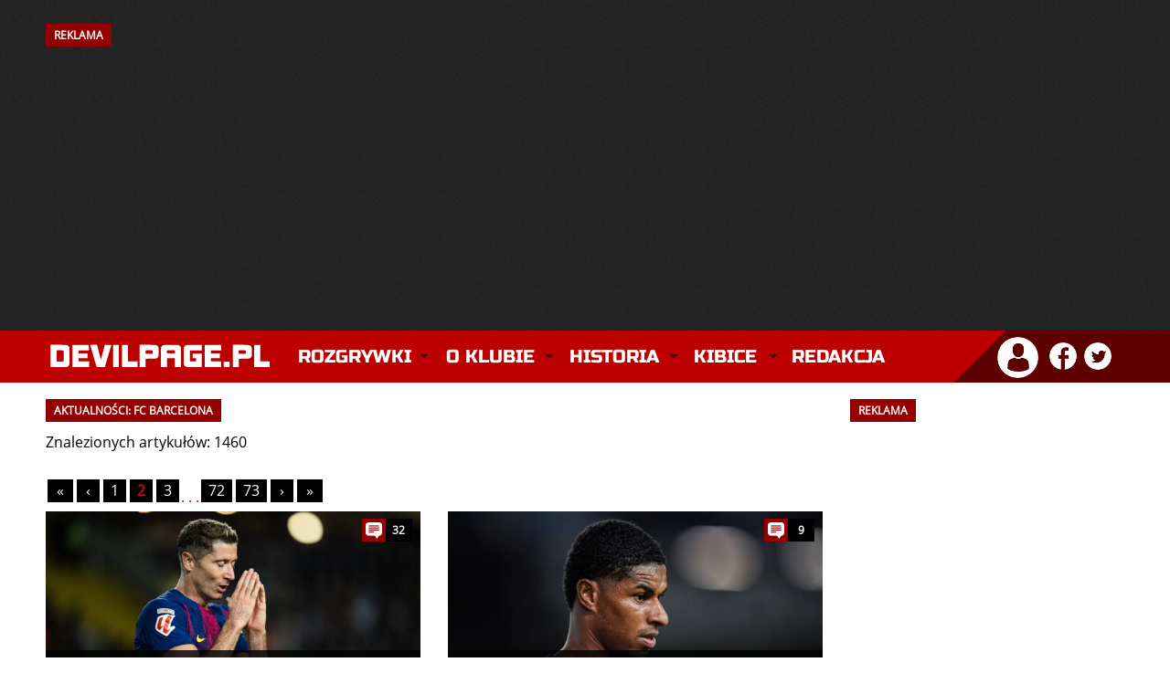

--- FILE ---
content_type: text/html; charset=utf-8
request_url: https://devilpage.pl/index/news/tag/833/fc-barcelona/20/
body_size: 9066
content:
<!DOCTYPE html>
<html lang="pl">
<head>    
    <meta charset="utf-8" />	
    <meta http-equiv="X-UA-Compatible" content="IE=edge,chrome=1" />
	<meta name="viewport" content="width=device-width, initial-scale=1" />
	
	<title>DevilPage.pl - Manchester United - FC Barcelona</title>
	
	<link rel="stylesheet" type="text/css" href="/szablon/style_2025_12.css" />
	
	<meta name="robots" content="max-image-preview:large" />
    <meta name="description" content="Manchester United w najlepszym wydaniu. W serwisie znajdziesz najnowsze informacje prosto z Old Trafford, teksty publicystyczne, a także relacje na żywo z każdego spotkania Manchesteru United." />
    <meta name="keywords" content="manchester united, manchester, united, manutd, man utd, man united, red devils, czerwone diabły, mufc, premier league, piłka nożna, piłka, sport, futbol, anglia, ruben amorim, bruno fernandes, sir jim ratcliffe, matheus cunha, bryan mbeumo, benjamin sesko, casemiro, senne lammens, kobbie mainoo, sir alex ferguson, old trafford" />
	<meta name="theme-color" content="#BC0000" />
    <meta name="twitter:card" content="summary_large_image" />
	<meta name="twitter:image" content="" />
	
	<meta property="og:site_name" content="DevilPage.pl" />
    <meta property="og:url" content="" />
    <meta property="og:title" content="FC Barcelona" />
    <meta property="og:type" content="article" />
    <meta property="og:description" content="Manchester United w najlepszym wydaniu. W serwisie znajdziesz najnowsze informacje prosto z Old Trafford, teksty publicystyczne, a także relacje na żywo z każdego spotkania Manchesteru United." />
    <meta property="og:image" content="" />
    <meta property="og:image:width" content="1200" />
    <meta property="og:image:height" content="746" />
	
	
    <link rel="canonical" href="" /> 
	<link rel="icon" href="/szablon/fav.png" type="image/x-icon" />
    <link rel="shortcut icon" href="/szablon/fav.png" type="image/x-icon" />
    <link rel="apple-touch-icon" href="/szablon/fav.png" />
	
	<style>@font-face{font-family:'Open Sans';font-style:normal;font-weight:400;src:local('Open Sans Regular'),local('OpenSans-Regular'),url(https://fonts.gstatic.com/s/opensans/v17/mem8YaGs126MiZpBA-UFW50bbck.woff2) format('woff2');unicode-range:U+0100-024F,U+0259,U+1E00-1EFF,U+2020,U+20A0-20AB,U+20AD-20CF,U+2113,U+2C60-2C7F,U+A720-A7FF;font-display:swap}@font-face{font-family:'Open Sans';font-style:normal;font-weight:400;src:local('Open Sans Regular'),local('OpenSans-Regular'),url(https://fonts.gstatic.com/s/opensans/v17/mem8YaGs126MiZpBA-UFVZ0b.woff2) format('woff2');unicode-range:U+0000-00FF,U+0131,U+0152-0153,U+02BB-02BC,U+02C6,U+02DA,U+02DC,U+2000-206F,U+2074,U+20AC,U+2122,U+2191,U+2193,U+2212,U+2215,U+FEFF,U+FFFD;font-display:swap}@font-face{font-family:'Russo One';font-style:normal;font-weight:400;src:local('Russo One'),local('RussoOne-Regular'),url(https://fonts.gstatic.com/s/russoone/v8/Z9XUDmZRWg6M1LvRYsHOwcmJrrg.woff2) format('woff2');unicode-range:U+0100-024F,U+0259,U+1E00-1EFF,U+2020,U+20A0-20AB,U+20AD-20CF,U+2113,U+2C60-2C7F,U+A720-A7FF;font-display:swap}@font-face{font-family:'Russo One';font-style:normal;font-weight:400;src:local('Russo One'),local('RussoOne-Regular'),url(https://fonts.gstatic.com/s/russoone/v8/Z9XUDmZRWg6M1LvRYsHOz8mJ.woff2) format('woff2');unicode-range:U+0000-00FF,U+0131,U+0152-0153,U+02BB-02BC,U+02C6,U+02DA,U+02DC,U+2000-206F,U+2074,U+20AC,U+2122,U+2191,U+2193,U+2212,U+2215,U+FEFF,U+FFFD;font-display:swap}</style>
    
	<script async src="//cmp.optad360.io/items/9eeac278-386c-4e46-a716-42f561eb97d6.min.js"></script>
    <script async src="//get.optad360.io/sf/6a5a999b-edde-4661-b43d-74081770f175/plugin.min.js"></script> 
	<script async src="https://pagead2.googlesyndication.com/pagead/js/adsbygoogle.js?client=ca-pub-1590435208946735" crossorigin="anonymous"></script>
	
	<script async src="https://www.googletagmanager.com/gtag/js?id=UA-6753559-1"></script>
	<script>
      window.dataLayer = window.dataLayer || [];
      function gtag(){dataLayer.push(arguments);}
      gtag('js', new Date());
      gtag('config', 'UA-6753559-1');
    </script>
	          
	<script async type="text/javascript" src="/js/funkcje.js"></script>
    <script async type="text/javascript" src="/js/mintAjax.js"></script> 
</head>

<body> 

        
                <div id="banner">
                <div class="kontener"><h2 style="float: left;">REKLAMA</h2><div class="clear"></div></div>
            
                 <!-- NOWA - Billboard Strona Główna 2023 -->
					<ins class="adsbygoogle"
					style="display:inline-block;width:970px;height:250px"
					data-ad-client="ca-pub-1590435208946735"
					data-ad-slot="7292123851"></ins>
				<script>
					(adsbygoogle = window.adsbygoogle || []).push({});
				</script>

                
            </div><div class="clear"></div>
    
       

    <div id="logo">
        <div class="kontener">
            <a href="/" title="Manchester United - Strona główna" class="logo"><img src="/szablon/logo_devilpage.svg" width="250" height="35" alt="Manchester United" class="logo_img" /></a>
    		
    		<div class="kontener_menu">
                 <div id="menu">
                     <nav class="nav" role="navigation">
    <ul id="navrwd" class="nav__list">
      <li>
        <input id="group-1" type="checkbox" hidden />
        <label for="group-1" class="menu-kreski glowne_menu_mobile"><img src="/szablon/menu_mobile.png" alt="Menu" width="32" height="24" /></label>
        <ul class="group-list">


          <li>
            <input id="sub-group-1" type="checkbox" hidden />
            <label for="sub-group-1">Rozgrywki</label>
            <ul class="sub-group-list">
                <li><span class="yellow">&raquo;</span> <a href="/live">Relacja na Żywo</a></li>
                <li><span class="yellow">&raquo;</span> <a href="/index/rozgrywki/premierleague/">Premier League</a></li>
                <li><span class="yellow">&raquo;</span> <a href="/index/rozgrywki/ligamistrzow/">Liga Mistrzów</a></li>
                <li><span class="yellow">&raquo;</span> <a href="/index/rozgrywki/ligeuropy/">Liga Europy</a></li>
                <li><span class="yellow">&raquo;</span> <a href="/index/rozgrywki/facup/">FA Cup</a></li> 
                <li><span class="yellow">&raquo;</span> <a href="/index/rozgrywki/pucharligi/">Puchar Ligi</a></li> 
                <li class="li_ostatnie"><span class="yellow">&raquo;</span> <a href="/index/rozgrywki/inne/">Inne rozgrywki</a></li>
            </ul>
          </li>
          
          <li>
            <input id="sub-group-2" type="checkbox" hidden />
            <label for="sub-group-2">O klubie</label>
            <ul class="sub-group-list">
                <li><span class="yellow">&raquo;</span> <a href="/index/sklad/">Skład</a></li> 
			    <li><span class="yellow">&raquo;</span> <a href="/index/dzialy/253/sztab-szkoleniowy/">Sztab szkoleniowy</a></li>
                <li><span class="yellow">&raquo;</span> <a href="/index/dzialy/80/informacje/">Informacje</a></li> 
                <li><span class="yellow">&raquo;</span> <a href="/index/dzialy/85/cytaty/">Cytaty</a></li> 
                <li><span class="yellow">&raquo;</span> <a href="/index/dzialy/82/old-trafford/">Old Trafford</a></li> 
                <li><span class="yellow">&raquo;</span> <a href="/index/dzialy/87/carrington/">Carrington</a></li>
                <li><span class="yellow">&raquo;</span> <a href="/index/dzialy/88/akademia-united/">Akademia</a></li>
                <li class="li_ostatnie"><span class="yellow">&raquo;</span> <a href="/index/dzialy/81/ciekawostki/">Ciekawostki</a></li>
            </ul>
          </li>
          
          <li>
            <input id="sub-group-3" type="checkbox" hidden />
            <label for="sub-group-3">Historia</label>
            <ul class="sub-group-list">
                <li><span class="yellow">&raquo;</span> <a href="/index/dzialy/1/historia-manchesteru-united-dekada-po-dekadzie/">Historia</a></li>
                <li><span class="yellow">&raquo;</span> <a href="/index/dzialy/2/historia-herbu/">Historia herbu</a></li> 
                <li><span class="yellow">&raquo;</span> <a href="/index/dzialy/3/newton-heath/">Newton Heath</a></li> 
                <li><span class="yellow">&raquo;</span> <a href="/index/dzialy/4/monachium-1958/">Monachium 1958</a></li> 
                <li><span class="yellow">&raquo;</span> <a href="/index/dzialy/5/potrojna-korona/">Potrójna Korona</a></li> 
                <li><span class="yellow">&raquo;</span> <a href="/index/dzialy/186/legendy/">Legendy</a></li> 
                <li><span class="yellow">&raquo;</span> <a href="/index/dzialy/188/menadzerowie/">Menadżerowie</a></li> 
                <li><span class="yellow">&raquo;</span> <a href="/index/dzialy/129/stroje/">Stroje</a></li> 
                <li><span class="yellow">&raquo;</span> <a href="/index/dzialy/91/rekordy/">Rekordy</a></li>
                <li class="li_ostatnie"><span class="yellow">&raquo;</span> <a href="/index/dzialy/189/transfery/">Transfery</a> </li>
            </ul>
          </li>
          
          <li>
            <input id="sub-group-4" type="checkbox" hidden />
            <label for="sub-group-4">Kibice</label>
            <ul class="sub-group-list">
                <li><span class="yellow">&raquo;</span> <a href="/index/dzialy/165/stretford-end/">Stretford End</a></li> 
                <li><span class="yellow">&raquo;</span> <a href="/index/dzialy/86/united-review/">United Review</a></li> 
                <li><span class="yellow">&raquo;</span> <a href="/index/spiewnik/">Śpiewnik</a></li>
                <li><span class="yellow">&raquo;</span> <a href="/index/dzialy/260/poradnik-wyjazd-na-mecz-manchesteru-united/" title="Poradnik: Wyjazd na mecz Manchesteru United">Wyjazd na mecz</a></li>
            </ul>
          </li>
                  
          <li>
            <input id="sub-group-5" type="checkbox" hidden />
            <label for="sub-group-5"> <a href="/index/kontakt/" class="link_glowny_menu">Redakcja</a></label>
          </li>
          
        </ul>
      </li>
    </ul>
    
    
    
    
    <ul id="nav" class="nav__list">
          <li>
            <input id="group-1" type="checkbox" hidden />
            <label class="main" for="group-1">Rozgrywki</label>
            <ul class="group-list">
                <li><span class="yellow">&raquo;</span> <a href="/live">Relacja na Żywo</a></li>
                <li><span class="yellow">&raquo;</span> <a href="/index/rozgrywki/premierleague/">Premier League</a></li>
                <li><span class="yellow">&raquo;</span> <a href="/index/rozgrywki/ligamistrzow/">Liga Mistrzów</a></li>
                <li><span class="yellow">&raquo;</span> <a href="/index/rozgrywki/ligaeuropy/">Liga Europy</a></li>
                <li><span class="yellow">&raquo;</span> <a href="/index/rozgrywki/facup/">FA Cup</a></li> 
                <li><span class="yellow">&raquo;</span> <a href="/index/rozgrywki/pucharligi/">Puchar Ligi</a></li> 
                <li class="li_ostatnie"><span class="yellow">&raquo;</span> <a href="/index/rozgrywki/inne/">Inne rozgrywki</a></li>
            </ul>
          </li>
          <li>
            <input id="group-2" type="checkbox" hidden />
            <label class="main" for="group-2">O klubie</label>
            <ul class="group-list">
                <li><span class="yellow">&raquo;</span> <a href="/index/sklad/">Skład</a></li> 
			    <li><span class="yellow">&raquo;</span> <a href="/index/dzialy/253/sztab-szkoleniowy/">Sztab szkoleniowy</a></li>
                <li><span class="yellow">&raquo;</span> <a href="/index/dzialy/80/informacje/">Informacje</a></li> 
                <li><span class="yellow">&raquo;</span> <a href="/index/dzialy/85/cytaty/">Cytaty</a></li> 
                <li><span class="yellow">&raquo;</span> <a href="/index/dzialy/82/old-trafford/">Old Trafford</a></li> 
                <li><span class="yellow">&raquo;</span> <a href="/index/dzialy/87/carrington/">Carrington</a></li>
                <li><span class="yellow">&raquo;</span> <a href="/index/dzialy/88/akademia-united/">Akademia</a></li>
                <li><span class="yellow">&raquo;</span> <a class="li_ostatnie" href="/index/dzialy/81/ciekawostki/">Ciekawostki</a></li>
            </ul>
          </li>
          
          <li>
            <input id="group-3" type="checkbox" hidden />
            <label class="main" for="group-3">Historia</label>
            <ul class="group-list">
                <li><span class="yellow">&raquo;</span> <a href="/index/dzialy/1/historia-manchesteru-united-dekada-po-dekadzie/">Historia</a></li>
                <li><span class="yellow">&raquo;</span> <a href="/index/dzialy/2/historia-herbu/">Historia herbu</a></li> 
                <li><span class="yellow">&raquo;</span> <a href="/index/dzialy/3/newton-heath/">Newton Heath</a></li> 
                <li><span class="yellow">&raquo;</span> <a href="/index/dzialy/4/monachium-1958/">Monachium 1958</a></li> 
                <li><span class="yellow">&raquo;</span> <a href="/index/dzialy/5/potrojna-korona/">Potrójna Korona</a></li> 
                <li><span class="yellow">&raquo;</span> <a href="/index/dzialy/186/legendy/">Legendy</a></li> 
                <li><span class="yellow">&raquo;</span> <a href="/index/dzialy/188/menadzerowie/">Menadżerowie</a></li> 
                <li><span class="yellow">&raquo;</span> <a href="/index/dzialy/129/stroje/">Stroje</a></li> 
                <li><span class="yellow">&raquo;</span> <a href="/index/dzialy/91/rekordy/">Rekordy</a></li>
                <li><span class="yellow">&raquo;</span> <a class="li_ostatnie" href="/index/dzialy/189/transfery/">Transfery</a> </li>
            </ul>
          </li>
          
          <li>
            <input id="group-4" type="checkbox" hidden />
            <label class="main" for="group-4">Kibice</label>
            <ul class="group-list">
                <li><span class="yellow">&raquo;</span> <a href="/index/dzialy/165/stretford-end/">Stretford End</a></li> 
                <li><span class="yellow">&raquo;</span> <a href="/index/dzialy/86/united-review/">United Review</a></li> 
                <li><span class="yellow">&raquo;</span> <a href="/index/spiewnik/">Śpiewnik</a></li>
                <li><span class="yellow">&raquo;</span> <a href="/index/dzialy/260/poradnik-wyjazd-na-mecz-manchesteru-united/" title="Poradnik: Wyjazd na mecz Manchesteru United">Wyjazd na mecz</a></li>
            </ul>
          </li>
                   
          <li>
            <input id="group-5" type="checkbox" hidden />
            <label class="main" style="background: none !important;" for="group-5"><a href="/index/kontakt/" class="link_glowny_menu">Redakcja</a></label>
          </li>
          
        </ul>
      </li>
    </ul>
  </nav>
                </div>
            </div>
                    
            <div id="profil">
                <div class="profil_avatar">
		<div class="dropdown">
			<img src="/szablon/profil_ico.png" alt="Zaloguj się" title="Witaj nieznajomy!" onclick="myFunction()" class="dropbtn"/>
			<div id="myDropdown" class="dropdown-content">
				<ul>			
					<li><a href="/index/logowanie/">Zaloguj się</a> &laquo;</li>
					<li><a href="/index/reg/">Zarejestruj się</a> &laquo;</li>
					<li><a href="/index/haslo/">Odzyskaj hasło</a> &laquo;</li>
				</ul>
			</div>
		</div>
	</div><div class="social_ico">
	<a href="https://www.facebook.com/DevilPagePL/" target="_blank" title="DevilPage.pl na Facebooku"><img class="profil_ico" src="/szablon/facebook_ico.png" alt="DevilPage.pl na Facebooku" /></a>
	<a href="https://twitter.com/DevilPage_Live" target="_blank" title="DevilPage.pl na Twitterze"><img class="profil_ico" src="/szablon/twitter_ico.png" alt="DevilPage.pl na Twitterze" /></a>
</div>
            </div>
        </div>
    </div>

    
    
          


    
    

	 <div class="kontener_mobilka"> 
     
		
    
	    <div class="clear"></div>
        
		<div class="kontener">
			<div class="lewa">
				<h2>AKTUALNOŚCI: FC BARCELONA</h2><br />Znalezionych artykułów: 1460<br /><br /><div class="stronki"><div class="strony">&nbsp; <a href="/index/news/tag/833/fc-barcelona/0/" class="strony_szare" title="Pierwsza strona">&laquo;</a>
          <a href="/index/news/tag/833/fc-barcelona/0/" class="strony_szare" title="Poprzednia strona">&lsaquo;</a><a class="zolty_szare" href="/index/news/tag/833/fc-barcelona/0/">&nbsp;1&nbsp;</a><span class="zolty_zazn_szare">&nbsp;2&nbsp;</span><a class="zolty_szare" href="/index/news/tag/833/fc-barcelona/40/">&nbsp;3&nbsp;</a> <span style="padding-top: 8px;display: block; float: left; "> . . . </span> <a class="zolty_szare" href="/index/news/tag/833/fc-barcelona/1420/">&nbsp;72&nbsp;</a><a class="zolty_szare" href="/index/news/tag/833/fc-barcelona/1440/">&nbsp;73&nbsp;</a><a href="/index/news/tag/833/fc-barcelona/40/" class="strony_szare" title="Następna strona">&rsaquo;</a>
        <a href="/index/news/tag/833/fc-barcelona/1440/" class="strony_szare" title="Ostatnia strona">&raquo;</a></div>
       <div class="clear"></div></div><div class="news news_margin"><a href="/index/news/komentarze/83338/sir-jim-ratcliffe-zablokowal-transfer-roberta-lewandowskiego/" title="[26.10] Sir Jim Ratcliffe zablokował transfer Roberta Lewandowskiego"><img src="https://img.devilpage.pl/news/lewandowski_robert8266.webp" loading="lazy" alt="" class="zdjecie_akt" width="410" height="255" /></a>
                <div class="ik_wd">
                  32
                </div>
                <div class="tytul_akt">
                  <a href="/index/news/komentarze/83338/sir-jim-ratcliffe-zablokowal-transfer-roberta-lewandowskiego/" title="[26.10] Sir Jim Ratcliffe zablokował transfer Roberta Lewandowskiego"><h1>Sir Jim Ratcliffe zablokował transfer Roberta Lewandowskiego</h1></a>  
                </div>
                <div class="lead_akt">
                  <a href="/index/news/komentarze/83338/sir-jim-ratcliffe-zablokowal-transfer-roberta-lewandowskiego/">Robert Lewandowski w ostatnich dniach był przymierzany do Manchesteru United. Weto w sprawie transferu polskiego napa</a>...
                </div>
                <div class="clear"></div>
            </div><div class="news"><a href="/index/news/komentarze/83313/jednoznaczna-odpowiedz-rashforda-w-sprawie-transferowych-planow/" title="[24.10] Jednoznaczna odpowiedź Rashforda w sprawie transferowych planów"><img src="https://img.devilpage.pl/news/rashford_marcus0255.webp" loading="lazy" alt="" class="zdjecie_akt" width="410" height="255" /></a>
                <div class="ik_wd">
                  9
                </div>
                <div class="tytul_akt">
                  <a href="/index/news/komentarze/83313/jednoznaczna-odpowiedz-rashforda-w-sprawie-transferowych-planow/" title="[24.10] Jednoznaczna odpowiedź Rashforda w sprawie transferowych planów"><h1>Jednoznaczna odpowiedź Rashforda w sprawie transferowych planów</h1></a>  
                </div>
                <div class="lead_akt">
                  <a href="/index/news/komentarze/83313/jednoznaczna-odpowiedz-rashforda-w-sprawie-transferowych-planow/">Marcus Rashford sezon 2025/2026 spędza na wypożyczeniu w Barcelonie. Wychowanek Manchesteru United ma nadzieję, że bę</a>...
                </div>
                <div class="clear"></div>
            </div><div class="clear"></div>
              <div class="banner2"><h2 style="float: left;">REKLAMA</h2><div class="clear"></div>
					<!-- NOWA - Podwójny Billboard Newsy 2023 -->
					<ins class="adsbygoogle"
						style="display:block"
						data-ad-client="ca-pub-1590435208946735"
						data-ad-slot="4569170865"
						data-ad-format="auto"
						data-full-width-responsive="true"></ins>
					<script>
					(adsbygoogle = window.adsbygoogle || []).push({});
					</script>
              <div class="clear"></div></div><div class="news news_margin"><a href="/index/news/komentarze/83312/ter-stegen-zaproponowany-manchesterowi-united/" title="[24.10] Ter Stegen zaproponowany Manchesterowi United"><img src="https://img.devilpage.pl/news/terstegen_marc-andre22.webp" loading="lazy" alt="" class="zdjecie_akt" width="410" height="255" /></a>
                <div class="ik_wd">
                  7
                </div>
                <div class="tytul_akt">
                  <a href="/index/news/komentarze/83312/ter-stegen-zaproponowany-manchesterowi-united/" title="[24.10] Ter Stegen zaproponowany Manchesterowi United"><h1>Ter Stegen zaproponowany Manchesterowi United</h1></a>  
                </div>
                <div class="lead_akt">
                  <a href="/index/news/komentarze/83312/ter-stegen-zaproponowany-manchesterowi-united/">Manchester United jest jednym z kilku klubów, które w zimowym oknie transferowym będą mogły zakontraktować Marca-Andr</a>...
                </div>
                <div class="clear"></div>
            </div><div class="news"><a href="/index/news/komentarze/83296/manchester-united-siegnie-po-roberta-lewandowskiego/" title="[22.10] Manchester United sięgnie po Roberta Lewandowskiego?"><img src="https://img.devilpage.pl/news/lewandowski_robert032.webp" loading="lazy" alt="" class="zdjecie_akt" width="410" height="255" /></a>
                <div class="ik_wd">
                  15
                </div>
                <div class="tytul_akt">
                  <a href="/index/news/komentarze/83296/manchester-united-siegnie-po-roberta-lewandowskiego/" title="[22.10] Manchester United sięgnie po Roberta Lewandowskiego?"><h1>Manchester United sięgnie po Roberta Lewandowskiego?</h1></a>  
                </div>
                <div class="lead_akt">
                  <a href="/index/news/komentarze/83296/manchester-united-siegnie-po-roberta-lewandowskiego/">Robert Lewandowski w trakcie swojej kariery wielokrotnie był łączony z transferem do Manchesteru United. Napastnik re</a>...
                </div>
                <div class="clear"></div>
            </div><div class="news news_margin"><a href="/index/news/komentarze/83257/rooney-do-rashforda-zbyt-latwo-jest-rzucac-oskarzenia-wobec-innych/" title="[17.10] Rooney do Rashforda: Zbyt łatwo jest rzucać oskarżenia wobec innych"><img src="https://img.devilpage.pl/news/rashford_marcus1092.webp" loading="lazy" alt="" class="zdjecie_akt" width="410" height="255" /></a>
                <div class="ik_wd">
                  4
                </div>
                <div class="tytul_akt">
                  <a href="/index/news/komentarze/83257/rooney-do-rashforda-zbyt-latwo-jest-rzucac-oskarzenia-wobec-innych/" title="[17.10] Rooney do Rashforda: Zbyt łatwo jest rzucać oskarżenia wobec innych"><h1>Rooney do Rashforda: Zbyt łatwo jest rzucać oskarżenia wobec innych</h1></a>  
                </div>
                <div class="lead_akt">
                  <a href="/index/news/komentarze/83257/rooney-do-rashforda-zbyt-latwo-jest-rzucac-oskarzenia-wobec-innych/">Marcus Rashford na wypożyczeniu w Barcelonie powoli wraca do swojej dawnej formy. Angielski skrzydłowy w niedawnym wy</a>...
                </div>
                <div class="clear"></div>
            </div><div class="news"><a href="/index/news/komentarze/83213/fc-barcelona-zachwycona-marcusem-rashfordem/" title="[12.10] FC Barcelona „zachwycona” Marcusem Rashfordem"><img src="https://img.devilpage.pl/news/rashford_marcus3821.webp" loading="lazy" alt="" class="zdjecie_akt" width="410" height="255" /></a>
                <div class="ik_wd">
                  11
                </div>
                <div class="tytul_akt">
                  <a href="/index/news/komentarze/83213/fc-barcelona-zachwycona-marcusem-rashfordem/" title="[12.10] FC Barcelona „zachwycona” Marcusem Rashfordem"><h1>FC Barcelona „zachwycona” Marcusem Rashfordem</h1></a>  
                </div>
                <div class="lead_akt">
                  <a href="/index/news/komentarze/83213/fc-barcelona-zachwycona-marcusem-rashfordem/">Marcus Rashford udanie rozpoczął swoją przygodę z FC Barceloną. Z każdym występem Anglika rosną szansę na to, że wypo</a>...
                </div>
                <div class="clear"></div>
            </div><div class="news news_margin"><a href="/index/news/komentarze/83160/manchester-united-jednym-z-trzech-klubow-zainteresowanych-ter-stegenem/" title="[05.10] Manchester United jednym z trzech klubów zainteresowanych Ter Stegenem"><img src="https://img.devilpage.pl/news/ter-stegen_marc_andre.webp" loading="lazy" alt="" class="zdjecie_akt" width="410" height="255" /></a>
                <div class="ik_wd">
                  3
                </div>
                <div class="tytul_akt">
                  <a href="/index/news/komentarze/83160/manchester-united-jednym-z-trzech-klubow-zainteresowanych-ter-stegenem/" title="[05.10] Manchester United jednym z trzech klubów zainteresowanych Ter Stegenem"><h1>Manchester United jednym z trzech klubów zainteresowanych Ter Stegenem</h1></a>  
                </div>
                <div class="lead_akt">
                  <a href="/index/news/komentarze/83160/manchester-united-jednym-z-trzech-klubow-zainteresowanych-ter-stegenem/">Marc-Andre ter Stegen może opuścić szeregi Barcelony już w zimowym oknie transferowym. Niewykluczone, że niemiecki br</a>...
                </div>
                <div class="clear"></div>
            </div><div class="news"><a href="/index/news/komentarze/83121/byc-moze-to-dlatego-rashford-mial-problemy-w-manchesterze-united/" title="[30.09] „Być może to dlatego Rashford miał problemy w Manchesterze United”"><img src="https://img.devilpage.pl/news/rashford_marcus8291.webp" loading="lazy" alt="" class="zdjecie_akt" width="410" height="255" /></a>
                <div class="ik_wd">
                  7
                </div>
                <div class="tytul_akt">
                  <a href="/index/news/komentarze/83121/byc-moze-to-dlatego-rashford-mial-problemy-w-manchesterze-united/" title="[30.09] „Być może to dlatego Rashford miał problemy w Manchesterze United”"><h1>„Być może to dlatego Rashford miał problemy w Manchesterze United”</h1></a>  
                </div>
                <div class="lead_akt">
                  <a href="/index/news/komentarze/83121/byc-moze-to-dlatego-rashford-mial-problemy-w-manchesterze-united/">Marcus Rashford w ostatnich sezonach nie prezentował wysokiej formy w barwach Manchesteru United. Deco, dyrektor spor</a>...
                </div>
                <div class="clear"></div>
            </div><div class="news news_margin"><a href="/index/news/komentarze/83068/psg-gotowe-zaplacic-wiecej-za-rashforda-niz-barcelona/" title="[24.09] PSG gotowe zapłacić więcej za Rashforda niż Barcelona"><img src="https://img.devilpage.pl/news/rashford_marcus30311.webp" loading="lazy" alt="" class="zdjecie_akt" width="410" height="255" /></a>
                <div class="ik_wd">
                  8
                </div>
                <div class="tytul_akt">
                  <a href="/index/news/komentarze/83068/psg-gotowe-zaplacic-wiecej-za-rashforda-niz-barcelona/" title="[24.09] PSG gotowe zapłacić więcej za Rashforda niż Barcelona"><h1>PSG gotowe zapłacić więcej za Rashforda niż Barcelona</h1></a>  
                </div>
                <div class="lead_akt">
                  <a href="/index/news/komentarze/83068/psg-gotowe-zaplacic-wiecej-za-rashforda-niz-barcelona/">Paris Saint-Germain uważnie obserwuje występy Marcusa Rashforda w Barcelonie. Francuski klub może zgłosić się po angi</a>...
                </div>
                <div class="clear"></div>
            </div><div class="news"><a href="/index/news/komentarze/83059/fc-barcelona-i-manchester-united-beda-renegocjowac-cene-za-marcusa-rashforda/" title="[23.09] FC Barcelona i Manchester United będą renegocjować cenę za Marcusa Rashforda"><img src="https://img.devilpage.pl/news/rashford_marcus92011.webp" loading="lazy" alt="" class="zdjecie_akt" width="410" height="255" /></a>
                <div class="ik_wd">
                  18
                </div>
                <div class="tytul_akt">
                  <a href="/index/news/komentarze/83059/fc-barcelona-i-manchester-united-beda-renegocjowac-cene-za-marcusa-rashforda/" title="[23.09] FC Barcelona i Manchester United będą renegocjować cenę za Marcusa Rashforda"><h1>FC Barcelona i Manchester United będą renegocjować cenę za Marcusa Rashforda</h1></a>  
                </div>
                <div class="lead_akt">
                  <a href="/index/news/komentarze/83059/fc-barcelona-i-manchester-united-beda-renegocjowac-cene-za-marcusa-rashforda/">Marcus Rashford sezon 2025/2026 spędza na wypożyczeniu w Barcelonie. Kataloński klub jest zainteresowany zakontraktow</a>...
                </div>
                <div class="clear"></div>
            </div><div class="news news_margin"><a href="/index/news/komentarze/83026/rashford-z-przytupem-otworzyl-konto-bramkowe-w-barcelonie-to-niesamowite-doswiadczenie/" title="[19.09] Rashford z przytupem otworzył konto bramkowe w Barcelonie. „To niesamowite doświadczenie”"><img src="https://img.devilpage.pl/news/rashford_marcus91.webp" loading="lazy" alt="" class="zdjecie_akt" width="410" height="255" /></a>
                <div class="ik_wd">
                  11
                </div>
                <div class="tytul_akt">
                  <a href="/index/news/komentarze/83026/rashford-z-przytupem-otworzyl-konto-bramkowe-w-barcelonie-to-niesamowite-doswiadczenie/" title="[19.09] Rashford z przytupem otworzył konto bramkowe w Barcelonie. „To niesamowite doświadczenie”"><h1>Rashford z przytupem otworzył konto bramkowe w Barcelonie. „To niesamowite doświadczenie”</h1></a>  
                </div>
                <div class="lead_akt">
                  <a href="/index/news/komentarze/83026/rashford-z-przytupem-otworzyl-konto-bramkowe-w-barcelonie-to-niesamowite-doswiadczenie/">Marcus Rashford w efektownym stylu otworzył swoje konto bramkowe w barwach Barcelony. Angielski skrzydłowy dwukrotnie</a>...
                </div>
                <div class="clear"></div>
            </div><div class="news"><a href="/index/news/komentarze/82943/barcelona-nie-planuje-radykalnych-ruchow-wobec-rashforda/" title="[07.09] Barcelona nie planuje radykalnych ruchów wobec Rashforda"><img src="https://img.devilpage.pl/news/rashford_marcus021.webp" loading="lazy" alt="" class="zdjecie_akt" width="410" height="255" /></a>
                <div class="ik_wd">
                  4
                </div>
                <div class="tytul_akt">
                  <a href="/index/news/komentarze/82943/barcelona-nie-planuje-radykalnych-ruchow-wobec-rashforda/" title="[07.09] Barcelona nie planuje radykalnych ruchów wobec Rashforda"><h1>Barcelona nie planuje radykalnych ruchów wobec Rashforda</h1></a>  
                </div>
                <div class="lead_akt">
                  <a href="/index/news/komentarze/82943/barcelona-nie-planuje-radykalnych-ruchow-wobec-rashforda/">W weekend katalońskie media poinformowały, że FC Barcelona rozważy skrócenie wypożyczenia Marcusa Rashforda, jeśli te</a>...
                </div>
                <div class="clear"></div>
            </div><div class="news news_margin"><a href="/index/news/komentarze/82931/fc-barcelona-skroci-wypozyczenie-marcusa-rashforda/" title="[06.09] FC Barcelona skróci wypożyczenie Marcusa Rashforda?"><img src="https://img.devilpage.pl/news/rashford_marcus011.webp" loading="lazy" alt="" class="zdjecie_akt" width="410" height="255" /></a>
                <div class="ik_wd">
                  22
                </div>
                <div class="tytul_akt">
                  <a href="/index/news/komentarze/82931/fc-barcelona-skroci-wypozyczenie-marcusa-rashforda/" title="[06.09] FC Barcelona skróci wypożyczenie Marcusa Rashforda?"><h1>FC Barcelona skróci wypożyczenie Marcusa Rashforda?</h1></a>  
                </div>
                <div class="lead_akt">
                  <a href="/index/news/komentarze/82931/fc-barcelona-skroci-wypozyczenie-marcusa-rashforda/">Marcus Rashford w letnim oknie transferowym sfinalizował swoje wymarzone wypożyczenie do FC Barcelony. Najnowsze doni</a>...
                </div>
                <div class="clear"></div>
            </div><div class="news"><a href="/index/news/komentarze/82773/rashford-musze-byc-szczesliwy-aby-grac-moj-najlepszy-futbol/" title="[19.08] Rashford: Muszę być szczęśliwy, aby grać mój najlepszy futbol"><img src="https://img.devilpage.pl/news/rashford_marcus10299.webp" loading="lazy" alt="" class="zdjecie_akt" width="410" height="255" /></a>
                <div class="ik_wd">
                  26
                </div>
                <div class="tytul_akt">
                  <a href="/index/news/komentarze/82773/rashford-musze-byc-szczesliwy-aby-grac-moj-najlepszy-futbol/" title="[19.08] Rashford: Muszę być szczęśliwy, aby grać mój najlepszy futbol"><h1>Rashford: Muszę być szczęśliwy, aby grać mój najlepszy futbol</h1></a>  
                </div>
                <div class="lead_akt">
                  <a href="/index/news/komentarze/82773/rashford-musze-byc-szczesliwy-aby-grac-moj-najlepszy-futbol/">Marcus Rashford w ostatni weekend zadebiutował w barwach Barcelony w La Liga. Anglik w najnowszym wywiadzie przyznaje</a>...
                </div>
                <div class="clear"></div>
            </div><div class="news news_margin"><a href="/index/news/komentarze/82724/transfer-benjamina-sesko-do-manchesteru-united-zabolal-barcelone/" title="[13.08] Transfer Benjamina Sesko do Manchesteru United „zabolał” Barcelonę"><img src="https://img.devilpage.pl/news/sesko_benjamin2020.webp" loading="lazy" alt="" class="zdjecie_akt" width="410" height="255" /></a>
                <div class="ik_wd">
                  12
                </div>
                <div class="tytul_akt">
                  <a href="/index/news/komentarze/82724/transfer-benjamina-sesko-do-manchesteru-united-zabolal-barcelone/" title="[13.08] Transfer Benjamina Sesko do Manchesteru United „zabolał” Barcelonę"><h1>Transfer Benjamina Sesko do Manchesteru United „zabolał” Barcelonę</h1></a>  
                </div>
                <div class="lead_akt">
                  <a href="/index/news/komentarze/82724/transfer-benjamina-sesko-do-manchesteru-united-zabolal-barcelone/">Benjamin Sesko w ostatni weekend sfinalizował swój transfer z RB Lipsk do Manchesteru United. Z takiego obrotu sprawy</a>...
                </div>
                <div class="clear"></div>
            </div><div class="news"><a href="/index/news/komentarze/82569/lewandowski-skomentowal-przyjscie-rashforda-do-barcelony/" title="[26.07] Lewandowski skomentował przyjście Rashforda do Barcelony"><img src="https://img.devilpage.pl/news/lewandowski_robert02.webp" loading="lazy" alt="" class="zdjecie_akt" width="410" height="255" /></a>
                <div class="ik_wd">
                  3
                </div>
                <div class="tytul_akt">
                  <a href="/index/news/komentarze/82569/lewandowski-skomentowal-przyjscie-rashforda-do-barcelony/" title="[26.07] Lewandowski skomentował przyjście Rashforda do Barcelony"><h1>Lewandowski skomentował przyjście Rashforda do Barcelony</h1></a>  
                </div>
                <div class="lead_akt">
                  <a href="/index/news/komentarze/82569/lewandowski-skomentowal-przyjscie-rashforda-do-barcelony/">Marcus Rashford sezon 2025/2026 spędzi na wypożyczeniu w Barcelonie. Zadowolony z przyjścia angielskiego skrzydłowego</a>...
                </div>
                <div class="clear"></div>
            </div><div class="news news_margin"><a href="/index/news/komentarze/82548/rashford-nie-mam-nic-zlego-do-powiedzenia-na-temat-manchesteru-united/" title="[24.07] Rashford: Nie mam nic złego do powiedzenia na temat Manchesteru United"><img src="https://img.devilpage.pl/news/rashford_marcus9207.webp" loading="lazy" alt="" class="zdjecie_akt" width="410" height="255" /></a>
                <div class="ik_wd">
                  14
                </div>
                <div class="tytul_akt">
                  <a href="/index/news/komentarze/82548/rashford-nie-mam-nic-zlego-do-powiedzenia-na-temat-manchesteru-united/" title="[24.07] Rashford: Nie mam nic złego do powiedzenia na temat Manchesteru United"><h1>Rashford: Nie mam nic złego do powiedzenia na temat Manchesteru United</h1></a>  
                </div>
                <div class="lead_akt">
                  <a href="/index/news/komentarze/82548/rashford-nie-mam-nic-zlego-do-powiedzenia-na-temat-manchesteru-united/">Marcus Rashford w środę sfinalizował swoje wypożyczenie do FC Barcelony, gdzie spędzi sezon 2025/2026. Anglik był pyt</a>...
                </div>
                <div class="clear"></div>
            </div><div class="news"><a href="/index/news/komentarze/82547/oficjalnie-manchester-united-potwierdzil-wypozyczenie-marcusa-rashforda/" title="[23.07] Oficjalnie: Manchester United potwierdził wypożyczenie Marcusa Rashforda"><img src="https://img.devilpage.pl/news/rashford_barca.webp" loading="lazy" alt="" class="zdjecie_akt" width="410" height="255" /></a>
                <div class="ik_wd">
                  519
                </div>
                <div class="tytul_akt">
                  <a href="/index/news/komentarze/82547/oficjalnie-manchester-united-potwierdzil-wypozyczenie-marcusa-rashforda/" title="[23.07] Oficjalnie: Manchester United potwierdził wypożyczenie Marcusa Rashforda"><h1>Oficjalnie: Manchester United potwierdził wypożyczenie Marcusa Rashforda</h1></a>  
                </div>
                <div class="lead_akt">
                  <a href="/index/news/komentarze/82547/oficjalnie-manchester-united-potwierdzil-wypozyczenie-marcusa-rashforda/">Marcus Rashford sezon 2025/2026 spędzi na wypożyczeniu. Angielski skrzydłowy tymczasowo zasilił szeregi FC Barcelony.</a>...
                </div>
                <div class="clear"></div>
            </div><div class="news news_margin"><a href="/index/news/komentarze/82529/rashford-pomyslnie-przeszedl-testy-w-barcelonie-cena-wykupu-anglika-ustalona/" title="[21.07] Rashford pomyślnie przeszedł testy w Barcelonie, cena wykupu Anglika ustalona"><img src="https://img.devilpage.pl/news/rashford_marcus8201.webp" loading="lazy" alt="" class="zdjecie_akt" width="410" height="255" /></a>
                <div class="ik_wd">
                  19
                </div>
                <div class="tytul_akt">
                  <a href="/index/news/komentarze/82529/rashford-pomyslnie-przeszedl-testy-w-barcelonie-cena-wykupu-anglika-ustalona/" title="[21.07] Rashford pomyślnie przeszedł testy w Barcelonie, cena wykupu Anglika ustalona"><h1>Rashford pomyślnie przeszedł testy w Barcelonie, cena wykupu Anglika ustalona</h1></a>  
                </div>
                <div class="lead_akt">
                  <a href="/index/news/komentarze/82529/rashford-pomyslnie-przeszedl-testy-w-barcelonie-cena-wykupu-anglika-ustalona/">Marcus Rashford w poniedziałek przeszedł testy medyczne przed wypożyczeniem do Barcelony. Kataloński klub będzie miał</a>...
                </div>
                <div class="clear"></div>
            </div><div class="news"><a href="/index/news/komentarze/82527/wypozyczenie-rashforda-pozwoli-manchesterowi-united-przeznaczyc-17-mln-funtow-na-transfery/" title="[21.07] Wypożyczenie Rashforda pozwoli Manchesterowi United przeznaczyć 17 mln funtów na transfery"><img src="https://img.devilpage.pl/news/rashford_marcus0478.webp" loading="lazy" alt="" class="zdjecie_akt" width="410" height="255" /></a>
                <div class="ik_wd">
                  16
                </div>
                <div class="tytul_akt">
                  <a href="/index/news/komentarze/82527/wypozyczenie-rashforda-pozwoli-manchesterowi-united-przeznaczyc-17-mln-funtow-na-transfery/" title="[21.07] Wypożyczenie Rashforda pozwoli Manchesterowi United przeznaczyć 17 mln funtów na transfery"><h1>Wypożyczenie Rashforda pozwoli Manchesterowi United przeznaczyć 17 mln funtów na transfery</h1></a>  
                </div>
                <div class="lead_akt">
                  <a href="/index/news/komentarze/82527/wypozyczenie-rashforda-pozwoli-manchesterowi-united-przeznaczyc-17-mln-funtow-na-transfery/">Marcus Rashford w tym tygodniu sfinalizuje swoje wypożyczenie do Barcelony na sezon 2025/2026. Na odejściu Anglika mo</a>...
                </div>
                <div class="clear"></div>
            </div><div class="stronki"><div class="strony">&nbsp; <a href="/index/news/tag/833/fc-barcelona/0/" class="strony_szare" title="Pierwsza strona">&laquo;</a>
          <a href="/index/news/tag/833/fc-barcelona/0/" class="strony_szare" title="Poprzednia strona">&lsaquo;</a><a class="zolty_szare" href="/index/news/tag/833/fc-barcelona/0/">&nbsp;1&nbsp;</a><span class="zolty_zazn_szare">&nbsp;2&nbsp;</span><a class="zolty_szare" href="/index/news/tag/833/fc-barcelona/40/">&nbsp;3&nbsp;</a> <span style="padding-top: 8px;display: block; float: left; "> . . . </span> <a class="zolty_szare" href="/index/news/tag/833/fc-barcelona/1420/">&nbsp;72&nbsp;</a><a class="zolty_szare" href="/index/news/tag/833/fc-barcelona/1440/">&nbsp;73&nbsp;</a><a href="/index/news/tag/833/fc-barcelona/40/" class="strony_szare" title="Następna strona">&rsaquo;</a>
        <a href="/index/news/tag/833/fc-barcelona/1440/" class="strony_szare" title="Ostatnia strona">&raquo;</a></div>
       <div class="clear"></div></div>        
				
				<div class="clear"></div>
				
				
				
				
					
			  </div>

			 <div class="prawa">
				  <div id="menu_box"><h2>REKLAMA</h2><div id="menu_reklama_duza">
          <div style="position: relative; margin-top: 5px; margin-bottom: 5px;">
          <center>
              <!-- NOWA - Kwadrat Mniejszy Newsy 2023 -->
				<ins class="adsbygoogle"
					style="display:block"
					data-ad-client="ca-pub-1590435208946735"
					data-ad-slot="3639232570"
					data-ad-format="auto"
					data-full-width-responsive="true"></ins>
				<script>
				(adsbygoogle = window.adsbygoogle || []).push({});
				</script>
          </center>
          </div>
        </div></div>
                  
                  <div id="menu_newsy"><h2>Najchętniej czytane</h2><div class="gorace_newsy">
              <img src="https://img.devilpage.pl/news/arsenal_sklady2026.webp" loading="lazy" alt="Arsenal - Manchester United. Oficjalne składy. 23. kolejka Premier League" title="Arsenal - Manchester United. Oficjalne składy. 23. kolejka Premier League" /> 
              <a href="/index/news/komentarze/84124/arsenal-manchester-united-oficjalne-sklady-23-kolejka-premier-league/" title="Arsenal - Manchester United. Oficjalne składy. 23. kolejka Premier League">Arsenal - Manchester United. Oficjalne składy. 23....</a><div class="clear"></div>
          </div><div class="gorace_newsy">
              <img src="https://img.devilpage.pl/news/arsenal_relacja2026.webp" loading="lazy" alt="Arsenal - Manchester United 2:3. Czerwone Diabły odczarowały północny Londyn!" title="Arsenal - Manchester United 2:3. Czerwone Diabły odczarowały północny Londyn!" /> 
              <a href="/index/news/komentarze/84125/arsenal-manchester-united-2-3-czerwone-diably-odczarowaly-polnocny-londyn/" title="Arsenal - Manchester United 2:3. Czerwone Diabły odczarowały północny Londyn!">Arsenal - Manchester United 2:3. Czerwone Diabły o...</a><div class="clear"></div>
          </div><div class="gorace_newsy">
              <img src="https://img.devilpage.pl/news/arsenal_oceny2026.webp" loading="lazy" alt="Oceny pomeczowe: Arsenal - Manchester United 2:3" title="Oceny pomeczowe: Arsenal - Manchester United 2:3" /> 
              <a href="/index/news/komentarze/84126/oceny-pomeczowe-arsenal-manchester-united-2-3/" title="Oceny pomeczowe: Arsenal - Manchester United 2:3">Oceny pomeczowe: Arsenal - Manchester United 2:3</a><div class="clear"></div>
          </div><div class="gorace_newsy">
              <img src="https://img.devilpage.pl/news/casemiro50.webp" loading="lazy" alt="Manchester United wytypował 4 potencjalnych następców Casemiro" title="Manchester United wytypował 4 potencjalnych następców Casemiro" /> 
              <a href="/index/news/komentarze/84114/manchester-united-wytypowal-4-potencjalnych-nastepcow-casemiro/" title="Manchester United wytypował 4 potencjalnych następców Casemiro">Manchester United wytypował 4 potencjalnych następ...</a><div class="clear"></div>
          </div><div class="gorace_newsy">
              <img src="https://img.devilpage.pl/news/carrick_holland.webp" loading="lazy" alt="„Manchester United potrzebuje większego i lepszego trenera niż Carrick”" title="„Manchester United potrzebuje większego i lepszego trenera niż Carrick”" /> 
              <a href="/index/news/komentarze/84130/manchester-united-potrzebuje-wiekszego-i-lepszego-trenera-niz-carrick/" title="„Manchester United potrzebuje większego i lepszego trenera niż Carrick”">„Manchester United potrzebuje większego i lepszego...</a><div class="clear"></div>
          </div></div>
				  
				  <div id="menu_mecze"><h2>OSTATNI MECZ</h2>

<div class="ramka_menu"><div id="mecze1" style="display: block;">

<div class="mecze"> 
    <a href="/index/rozgrywki/premierleague/relacje/">
    <img src="/szablon/menu_mecze.jpg" loading="lazy" alt="Ostatni mecz Manchesteru United" title="Ostatni mecz Manchesteru United" width="310" height="181" />
    
    <div class="mecze_info">
      <div class="mecze_info1">Premier League <span class="data_blok">25.01.2026 (17:30)</span></div>
      <div class="mecze_info2">Arsenal <span class="wynik_blok">2</span></div>
      <div class="mecze_info3">Manchester United <span class="wynik_blok">3</span></div>
    </div>
    </a>
     
    </div>

</div></div></div> 
				  
				  <div id="menu_nadchodzace"><h2>NADCHODZĄCE MECZE</h2><ul class="nadchodzace"><li><span class="border_red"><strong>01.02. | 15:00 |</strong> PL | Man Utd <strong>vs</strong> Fulham</span></li><li><span class="border_red"><strong>07.02. | 13:30 |</strong> PL | Man Utd <strong>vs</strong> Tottenham</span></li><li><span class="border_red"><strong>10.02. | 21:15 |</strong> PL | West Ham <strong>vs</strong> Man Utd</span></li><li><span class="border_red"><strong>23.02. | 21:00 |</strong> PL | Everton <strong>vs</strong> Man Utd</span></li><li><span class="border_red"><strong>01.03. | 15:00 |</strong> PL | Man Utd <strong>vs</strong> C. Palace</span></li><li><span class="border_red"><strong>04.03. | 21:15 |</strong> PL | Newcastle <strong>vs</strong> Man Utd</span></li></ul></div>
                  
                  <div id="menu_reklama"><h2>REKLAMA</h2><div id="menu_reklama_duza">
          <div style="position: relative; margin-top: 5px; margin-bottom: 5px;">
          <center>
			<!-- NOWA - Wieżowiec 2023 -->
				<ins class="adsbygoogle"
					style="display:block"
					data-ad-client="ca-pub-1590435208946735"
					data-ad-slot="7111573729"
					data-ad-format="auto"
					data-full-width-responsive="true"></ins>
			<script>	
				(adsbygoogle = window.adsbygoogle || []).push({});
			</script>
  
         </center>
          </div>
          </div></div>        				  
				  
				  <div id="menu_tabele"><div id="premiership2" style="display: block;">
     <h2>TABELA PREMIER LEAGUE</h2>
  
     
     
     <table class="statystyki">
      <tr class="naglowek_czarny bold">
        <th>Lp</th>
        <th class="tleft">Drużyna</th>
        <th width="10">M</th>
        <th width="10">Pkt</th>
        <th width="10">Br</th>
        <th width="10">Z</th>
        <th width="10">R</th>
        <th width="10">P</th>
    </tr><tr>
               <td>1.</td>
               <td class="tleft">Arsenal</td>
               <td>23</td>
               <td>50</td>
               <td>+25</td>
               <td>15</td>
               <td>5</td>
               <td>3</td>
          </tr><tr>
               <td>2.</td>
               <td class="tleft">Manchester City</td>
               <td>23</td>
               <td>46</td>
               <td>+26</td>
               <td>14</td>
               <td>4</td>
               <td>5</td>
          </tr><tr>
               <td>3.</td>
               <td class="tleft">Aston Villa</td>
               <td>23</td>
               <td>46</td>
               <td>+10</td>
               <td>14</td>
               <td>4</td>
               <td>5</td>
          </tr><tr>
               <td>4.</td>
               <td class="tleft">Manchester Utd</td>
               <td>23</td>
               <td>38</td>
               <td>+7</td>
               <td>10</td>
               <td>8</td>
               <td>5</td>
          </tr><tr>
               <td>5.</td>
               <td class="tleft">Chelsea</td>
               <td>23</td>
               <td>37</td>
               <td>+14</td>
               <td>10</td>
               <td>7</td>
               <td>6</td>
          </tr><tr>
               <td>6.</td>
               <td class="tleft">Liverpool FC</td>
               <td>23</td>
               <td>36</td>
               <td>+3</td>
               <td>10</td>
               <td>6</td>
               <td>7</td>
          </tr></table>
     <center><strong><a href="/index/rozgrywki/premierleague/tabela/">Pokaż pełną tabelę</a></strong></center>
     </div></div>
				  
				  <div id="menu_wyniki"><div id="premiership1">
     <h2>23. KOLEJKA PREMIER LEAGUE </h2>
    
     
     <table class="kropki_wyniki" style="font-size: 11pt;"><tr>
			   <td><span class="border_red"> &nbsp; </span></td>
               <td>Arsenal</td>
               <td width="20"><div class="wynik">2</div></td>
               <td width="20"><div class="wynik">3</div></td>
               <td align="right" style="padding-right: 3px;">Manchester Utd</td>
          </tr><tr>
			   <td><span class="border_red"> &nbsp; </span></td>
               <td>Bournemouth</td>
               <td width="20"><div class="wynik">3</div></td>
               <td width="20"><div class="wynik">2</div></td>
               <td align="right" style="padding-right: 3px;">Liverpool FC</td>
          </tr><tr>
			   <td><span class="border_red"> &nbsp; </span></td>
               <td>Brentford</td>
               <td width="20"><div class="wynik">0</div></td>
               <td width="20"><div class="wynik">2</div></td>
               <td align="right" style="padding-right: 3px;">Nottingham</td>
          </tr><tr>
			   <td><span class="border_red"> &nbsp; </span></td>
               <td>Burnley</td>
               <td width="20"><div class="wynik">2</div></td>
               <td width="20"><div class="wynik">2</div></td>
               <td align="right" style="padding-right: 3px;">Tottenham</td>
          </tr><tr>
			   <td><span class="border_red"> &nbsp; </span></td>
               <td>Crystal Palace</td>
               <td width="20"><div class="wynik">1</div></td>
               <td width="20"><div class="wynik">3</div></td>
               <td align="right" style="padding-right: 3px;">Chelsea</td>
          </tr><tr>
			   <td><span class="border_red"> &nbsp; </span></td>
               <td>Everton</td>
               <td width="20"><div class="wynik">-</div></td>
               <td width="20"><div class="wynik">-</div></td>
               <td align="right" style="padding-right: 3px;">Leeds United</td>
          </tr><tr>
			   <td><span class="border_red"> &nbsp; </span></td>
               <td>Fulham</td>
               <td width="20"><div class="wynik">2</div></td>
               <td width="20"><div class="wynik">1</div></td>
               <td align="right" style="padding-right: 3px;">Brighton</td>
          </tr><tr>
			   <td><span class="border_red"> &nbsp; </span></td>
               <td>Manchester City</td>
               <td width="20"><div class="wynik">2</div></td>
               <td width="20"><div class="wynik">0</div></td>
               <td align="right" style="padding-right: 3px;">Wolves</td>
          </tr><tr>
			   <td><span class="border_red"> &nbsp; </span></td>
               <td>Newcastle Utd</td>
               <td width="20"><div class="wynik">0</div></td>
               <td width="20"><div class="wynik">2</div></td>
               <td align="right" style="padding-right: 3px;">Aston Villa</td>
          </tr><tr>
			   <td><span class="border_red"> &nbsp; </span></td>
               <td>West Ham</td>
               <td width="20"><div class="wynik">3</div></td>
               <td width="20"><div class="wynik">1</div></td>
               <td align="right" style="padding-right: 3px;">Sunderland</td>
          </tr></table></div></div>     

				  <div id="menu_ciekawostki"><h2>CIEKAWOSTKI</h2>
                    <div class="ramka_linki" style="padding: 6px 0;"><strong>Wiedziałeś?</strong> Sir Alex Ferguson nigdy nie spędzał z piłkarzami wolnego czasu. Zrobił tylko jeden wyjątek i zjadł obiad z Erikiem Cantoną.</div></div>
								  
				  <div id="menu_linki"><br /><h2>POLECAMY</h2>
    <div class="ramka_linki"> 
     <strong>MANCHESTER UNITED: </strong>
 
	 <a href="https://www.manutd.com" target="_blank" title="ManUtd.com">ManUtd.com</a> - <a href="https://www.musc.pl" target="_blank" title="MUSC PL">MUSC PL</a> 	 
     <br /><br />

	
     <strong>PIŁKA NOŻNA:</strong> 
     <a href="http://www.nufc.pl" title="Newcastle United, NUFC" target="_blank">Newcastle United</a> -
     <a href="https://www.meczyki.pl/bukmacherzy" title="Bukmacherzy" target="_blank">Bukmacherzy</a> -
	 <a href="https://www.meczyki.pl/bukmacherzy/zaklad-bez-ryzyka/99" title="Zakład bez ryzyka" target="_blank">Zakład bez ryzyka</a>
	<br/><br/>
	
     <strong>INNE:</strong> <a href="https://rychlak.pl" target="_blank" title="webdesign">Tworzenie stron www</a>

</div></div>
				  
				  
			 </div>        
			 <div class="clear"></div>
		</div>
		<div class="clear"></div>     
		<div id="footer">
			<div class="kontener">
			  <div class="stopka">
<p style="text-align: center;">Korzystając z serwisu akceptujesz <a href="/index/dzialy/264/regulamin/"><strong>regulamin</strong></a> oraz <a href="/index/dzialy/250/polityka-cookies/"><strong>politykę cookies</strong></a>. Jeśli masz pytania lub chcesz się z nami skontaktować, to zapraszamy do działu <a href="/index/kontakt/"><strong>kontakt</strong></a>.</p></br>

<center><a href="https://devilpage.pl" title="Manchester United"><strong>DevilPage.pl</strong></a> | 

      <a href="https://live.devilpage.pl" title="Relacja na Żywo z meczów Manchester United"><strong>Live.DevilPage.pl</strong></a></br>      

<a href="https://rychlak.pl" target="_blank" title="strony internetowe stalowa wola, strony www nisko, drukarnia internetowa"><img width="125" height="25" src="/szablon/rychlak-design.png" alt="strony internetowe stalowa wola, strony www nisko, drukarnia internetowa" loading="lazy" /></a></center>

	
	</div>
			</div>
			<div class="clear"></div>
		</div>
    </div>
 
  </body>
     </html>

--- FILE ---
content_type: text/html; charset=utf-8
request_url: https://www.google.com/recaptcha/api2/aframe
body_size: 247
content:
<!DOCTYPE HTML><html><head><meta http-equiv="content-type" content="text/html; charset=UTF-8"></head><body><script nonce="GEflUm0uJpsM1Vedcl4WBw">/** Anti-fraud and anti-abuse applications only. See google.com/recaptcha */ try{var clients={'sodar':'https://pagead2.googlesyndication.com/pagead/sodar?'};window.addEventListener("message",function(a){try{if(a.source===window.parent){var b=JSON.parse(a.data);var c=clients[b['id']];if(c){var d=document.createElement('img');d.src=c+b['params']+'&rc='+(localStorage.getItem("rc::a")?sessionStorage.getItem("rc::b"):"");window.document.body.appendChild(d);sessionStorage.setItem("rc::e",parseInt(sessionStorage.getItem("rc::e")||0)+1);localStorage.setItem("rc::h",'1769392777929');}}}catch(b){}});window.parent.postMessage("_grecaptcha_ready", "*");}catch(b){}</script></body></html>

--- FILE ---
content_type: application/javascript; charset=utf-8
request_url: https://fundingchoicesmessages.google.com/f/AGSKWxWzoWrAHVDY7DqjoP-CeFIVD6C91PRi96maFAFhgloZ6rfbmT8uAHH4h47vpRrUkLWciv1cmfVWE7dRvEJ3m1QQyCGtwy5TDozlTX3wHF6Lw-xSSL3_bJhCk3S2tfDqT_91Uo8OjmUa8AyJEt6x3yt0G1T6GFEy5CXTYUVeNai85jYjGmXBTKA3Bg==/_/ad-boxes-/ads/panel./ad_side./300x250px_/ad0.
body_size: -1289
content:
window['a6b44acc-b0b5-4b9a-bb51-b3f727618fd2'] = true;